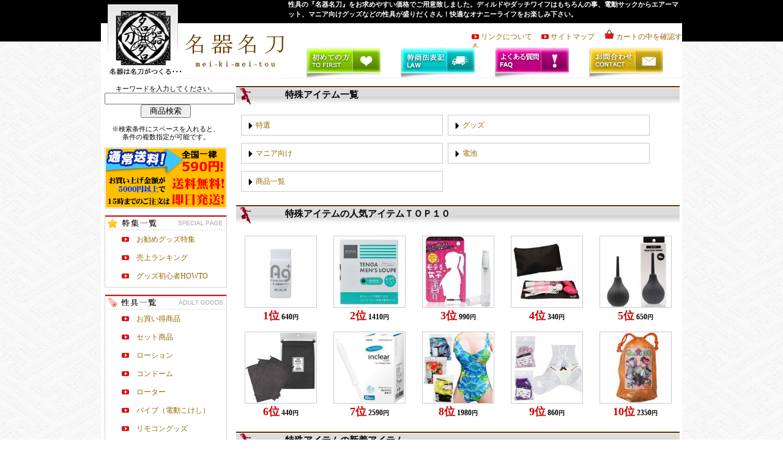

--- FILE ---
content_type: text/html; charset=Shift_JIS
request_url: http://meiki-meito.net/view/category18
body_size: 3283
content:
<!DOCTYPE HTML PUBLIC "-//W3C//DTD HTML 4.01 Transitional//EN" "http://www.w3.org/TR/html401/loose.dtd">
<html>
<head>
<meta http-equiv="Content-Type" content="text/html; charset=Shift_JIS">
<title> 特殊アイテムカテゴリ｜性具ネット通販【名器名刀】</title>
<meta name="description" content="特殊アイテムを買うなら、名器名刀で！">
<meta name="keywords" content="特殊アイテム,特選,グッズ,マニア向け,電池,商品一覧">
<link rel="canonical" href="http://meiki-meito.net/view/category18">
<link rel="alternate" media="handheld" href="http://meiki-meito.net/m/view/category/18/">
<link rel="stylesheet" type="text/css" href="/css/cgi.css">
<link rel="stylesheet" type="text/css" href="/css/style.css">
<script type="text/javascript" src="/js/menu.js"></script>
<link rel="shortcut icon" href="/img/favicon.ico">
<link href="/css/category.css" rel="stylesheet" type="text/css" />
</head>
<body>
<div id="Header"><!--HeaderStart-->
	<div class="H950">
		<h1><a href="http://meiki-meito.net/main.html" title="性具ネット通販【名器名刀】"><img src="/img/logo.jpg" alt="性具ネット通販【名器名刀】" title="性具ネット通販【名器名刀】"></a></h1>
		<h2>性具の『名器名刀』をお求めやすい価格でご用意致しました。ディルドやダッチワイフはもちろんの事、電動サックからエアーマット、マニア向けグッズなどの性具が盛りだくさん！快適なオナニーライフをお楽しみ下さい。</h2>
		<div id="Cart_btn">
			<p>
			<img alt="" src="/img/icon01.gif"><a href="/link.html" title="リンク">  リンクについて　 </a>
			<img alt="" src="/img/icon01.gif"><a href="/sitemap.html" title="サイトマップ">  サイトマップ　 </a>
			<img alt="" src="/img/cart_icon.gif"><a href="/view/mitsumori.cgi" title="カートの中を見る">  カートの中を確認する　 </a>
			</p>
		</div>
		<div id="Navi">	
			<a href="/first.html" title="初めての方へ"><img src="/img/navi2_on.gif" alt="初めての方へ" title="初めての方へ" style="margin-left:30px;"></a>
			<a href="/tuhan.html" title="特商法表記"><img src="/img/navi3_on.gif"  alt="特商法表記" title="特商法表記" style="margin-left:30px;"></a>
			<a href="/faq.html" title="よくある質問"><img src="/img/navi4_on.gif" alt="よくある質問" title="よくある質問" style="margin-left:30px;"></a>
			<a href="/view/mailto.html" title="お問い合わせ"><img src="/img/navi5_on.gif" alt="お問い合わせ" title="お問い合わせ" style="margin-left:30px;"></a>
		</div>
	</div>
</div><!--HeaderEnd-->

<div id="Base"><!--BaseStart-->
	<div id="Col_left"><!--Col_leftStart-->
			<p class="Search">キーワードを入力してください。</p>
			<div id="Search">
				<form name="form_sr" action="/view/sr.cgi" method="post" target="_self"><input type="hidden" name="mode" value="do">
				<div align="center">
				<input type="text" name="keyword" value="" size="25"><br>
				<input type="submit" name="submit" value="　商品検索　">
				</div>
				</form>
			</div>
			<p class="Search">※検索条件にスペースを入れると、<br>条件の複数指定が可能です。</p>
		<img src="/img/bn_soryo2.gif" alt="" style="margin:10px 0;">
		<img src="/img/menu-bar1.gif" alt="特集一覧" title="特集一覧"><br>
			<ul>
				<li><A href="/special/" title="お勧めグッズ特集">お勧めグッズ特集</A></li>
				<li><A href="/ranking/" title="売上ランキング">売上ランキング</A></li>
				<li class="menu-end"><A href="/howto/" title="グッズ初心者HOWTO">グッズ初心者HOWTO</A></li>
			</ul>
				<img src="/img/menu_bottom.gif" alt="" title=""><br>
				<img src="/img/menu-bar2.gif" alt="アダルトグッズ一覧" title="アダルトグッズ一覧" style="margin-top:10px;"><br>
			<ul>
				<li><A href="/view/43" title="お買い得商品">お買い得商品</A></li>
				<li><A href="/view/category15" title="セット商品">セット商品</A></li>
				<li><A href="/view/category12" title="ローション">ローション</A></li>
				<li><A href="/view/category13" title="コンドーム">コンドーム</A></li>
				<li><A href="/view/category6" title="ローター">ローター</A></li>
				<li><A href="/view/category4" title="バイブ（電動こけし">バイブ（電動こけし）</A></li>
				<li><A href="/view/category9" title="リモコングッズ">リモコングッズ</A></li>
				<li><A href="/view/category5" title="ディルド">ディルド</A></li>
				<li><A href="/view/category1" title="オナホール">オナホール</A></li>
				<li><A href="/view/category2" title="ダッチワイフ">ダッチワイフ</A></li>
				<li><A href="/view/category3" title="ペニス増強グッズ">ペニス増強グッズ</A></li>
				<li><A href="/view/141" title="ペニス増大・包茎矯正">ペニス増大・包茎矯正</A></li>
				<li><A href="/view/category8" title="アナルグッズ">アナルグッズ</A></li>
				<li><A href="/view/99" title="ビアン向けグッズ">ビアン向けグッズ</A></li>
				<li><A href="/view/category7" title="ＳＭグッズ・拘束具">ＳＭグッズ・拘束具</A></li>
				<li><A href="/view/category19" title="医療系器具">医療系器具</A></li>
				<li><A href="/view/category26" title="エッチコスメ">エッチコスメ</A></li>
				<li><A href="/view/category11" title="フェロモン香水">フェロモン香水</A></li>
				<li><A href="/view/category14" title="ソープグッズ">ソープグッズ</A></li>
				<li><A href="/view/category22" title="ランジェリー">ランジェリー</A></li>
				<li><A href="/view/category21" title="コスプレ衣装">コスプレ衣装</A></li>
				<li><A href="/view/category24" title="タトゥー・刺青シール">タトゥー・刺青シール</A></li>
				<li><A href="/view/154" title="アダルト書籍">アダルト書籍</A></li>
				<li><A href="/view/category17" title="業務用品">業務用品</A></li>
				<li><A href="/view/category18" title="特殊アイテム">特殊アイテム</A></li>
				<li><A href="/view/74" title="ジョークグッズ">ジョークグッズ</A></li>
				<li class="menu-end"><A href="/view/188" title="ラッピング">ラッピング</A></li>
			</ul>
				<img src="/img/menu_bottom.gif" alt="" title=""><br>
			<div id="Mob">
				<div class="Name">モバイルショップでいつでもどこでも、ショッピング！QRコードで、ラクラクアクセス！</div>
				<div class="Qr"><img src="/img/qr.gif" alt="性具ネット通販【名器名刀】携帯QRコード" ></div>
				<p>
					QRコードが読めない方はコチラ↓<br>
					<A href="http://meiki-meito.net/m/">http://meiki-meito.net/m/</a>

				</p>
			</div>
	</div><!--Col_leftEnd-->
	<div id="Col_Main"><!--Col_MainStart-->



<table width="725" class="Category_main"><tr><td>


	<!--▼カテゴリ一覧-->
	<div class="Q-title">特殊アイテム一覧</div>
	<ul>
	<li class="Category_list">
		<img src="/img/a1.gif" alt="">&nbsp;<a href="/view/160">特選</a>
	</li>


	<li class="Category_list">
		<img src="/img/a1.gif" alt="">&nbsp;<a href="/view/157">グッズ</a>
	</li>


	<li class="Category_list">
		<img src="/img/a1.gif" alt="">&nbsp;<a href="/view/162">マニア向け</a>
	</li>


	<li class="Category_list">
		<img src="/img/a1.gif" alt="">&nbsp;<a href="/view/159">電池</a>
	</li>


	<li class="Category_list">
		<img src="/img/a1.gif" alt="">&nbsp;<a href="/view/156">商品一覧</a>
	</li>

</ul>
	<div style="clear:both;"></div>

<!--▼ランキング-->
	<div class="Q-title" style="margin-top:20px;">特殊アイテムの人気アイテムＴＯＰ１０</div>
	<div class="Category_item" style="width:145px;">
	<a href="/view/e08027"><img src="/picture_middle/e08027.jpg" alt="" width="80%"></a><br>
	<p>
		<span class="kingaku" style="font-size:large;">1位</span> <strong>640<small>円</small></strong>
	</p>
</div>

<div class="Category_item" style="width:145px;">
	<a href="/view/r06496"><img src="/picture_middle/r06496.jpg" alt="" width="80%"></a><br>
	<p>
		<span class="kingaku" style="font-size:large;">2位</span> <strong>1410<small>円</small></strong>
	</p>
</div>

<div class="Category_item" style="width:145px;">
	<a href="/view/b34258"><img src="/picture_middle/b34258.jpg" alt="" width="80%"></a><br>
	<p>
		<span class="kingaku" style="font-size:large;">3位</span> <strong>990<small>円</small></strong>
	</p>
</div>

<div class="Category_item" style="width:145px;">
	<a href="/view/z00059"><img src="/picture_middle/z00059.jpg" alt="" width="80%"></a><br>
	<p>
		<span class="kingaku" style="font-size:large;">4位</span> <strong>340<small>円</small></strong>
	</p>
</div>

<div class="Category_item" style="width:145px;">
	<a href="/view/v02826"><img src="/picture_middle/v02826.jpg" alt="" width="80%"></a><br>
	<p>
		<span class="kingaku" style="font-size:large;">5位</span> <strong>650<small>円</small></strong>
	</p>
</div>

<div class="Category_item" style="width:145px;">
	<a href="/view/v02535"><img src="/picture_middle/v02535.jpg" alt="" width="80%"></a><br>
	<p>
		<span class="kingaku" style="font-size:large;">6位</span> <strong>440<small>円</small></strong>
	</p>
</div>

<div class="Category_item" style="width:145px;">
	<a href="/view/u00366"><img src="/picture_middle/u00366.jpg" alt="" width="80%"></a><br>
	<p>
		<span class="kingaku" style="font-size:large;">7位</span> <strong>2590<small>円</small></strong>
	</p>
</div>

<div class="Category_item" style="width:145px;">
	<a href="/view/b18790"><img src="/picture_middle/b18790.jpg" alt="" width="80%"></a><br>
	<p>
		<span class="kingaku" style="font-size:large;">8位</span> <strong>1980<small>円</small></strong>
	</p>
</div>

<div class="Category_item" style="width:145px;">
	<a href="/view/b18787"><img src="/picture_middle/b18787.jpg" alt="" width="80%"></a><br>
	<p>
		<span class="kingaku" style="font-size:large;">9位</span> <strong>860<small>円</small></strong>
	</p>
</div>

<div class="Category_item" style="width:145px;">
	<a href="/view/b18978"><img src="/picture_middle/b18978.jpg" alt="" width="80%"></a><br>
	<p>
		<span class="kingaku" style="font-size:large;">10位</span> <strong>2350<small>円</small></strong>
	</p>
</div>


	<div style="clear:both;"></div>

<!--▼新商品-->
	<div class="Q-title" style="margin-top:20px;">特殊アイテムの新着アイテム</div>
	<div class="Category_item" style="width:145px;">
	<a href="/view/b18790"><img src="/picture_middle/b18790.jpg" alt="" width="80%"></a><br>
	<p>
		<strong>1980<small>円</small></strong>
	</p>
</div>

<div class="Category_item" style="width:145px;">
	<a href="/view/b18978"><img src="/picture_middle/b18978.jpg" alt="" width="80%"></a><br>
	<p>
		<strong>2350<small>円</small></strong>
	</p>
</div>

<div class="Category_item" style="width:145px;">
	<a href="/view/tm3343"><img src="/picture_middle/tm3343.jpg" alt="" width="80%"></a><br>
	<p>
		<strong>1270<small>円</small></strong>
	</p>
</div>

<div class="Category_item" style="width:145px;">
	<a href="/view/tm3346"><img src="/picture_middle/tm3346.jpg" alt="" width="80%"></a><br>
	<p>
		<strong>1130<small>円</small></strong>
	</p>
</div>

<div class="Category_item" style="width:145px;">
	<a href="/view/b35698"><img src="/picture_middle/b35698.jpg" alt="" width="80%"></a><br>
	<p>
		<strong>660<small>円</small></strong>
	</p>
</div>

<div class="Category_item" style="width:145px;">
	<a href="/view/b35773"><img src="/picture_middle/b35773.jpg" alt="" width="80%"></a><br>
	<p>
		<strong>1150<small>円</small></strong>
	</p>
</div>

<div class="Category_item" style="width:145px;">
	<a href="/view/b35774"><img src="/picture_middle/b35774.jpg" alt="" width="80%"></a><br>
	<p>
		<strong>960<small>円</small></strong>
	</p>
</div>

<div class="Category_item" style="width:145px;">
	<a href="/view/b35776"><img src="/picture_middle/b35776.jpg" alt="" width="80%"></a><br>
	<p>
		<strong>860<small>円</small></strong>
	</p>
</div>

<div class="Category_item" style="width:145px;">
	<a href="/view/n03317"><img src="/picture_middle/n03317.jpg" alt="" width="80%"></a><br>
	<p>
		<strong>2910<small>円</small></strong>
	</p>
</div>

<div class="Category_item" style="width:145px;">
	<a href="/view/tm3299"><img src="/picture_middle/tm3299.jpg" alt="" width="80%"></a><br>
	<p>
		<strong>1130<small>円</small></strong>
	</p>
</div>

<div class="Category_item" style="width:145px;">
	<a href="/view/tm3302"><img src="/picture_middle/tm3302.jpg" alt="" width="80%"></a><br>
	<p>
		<strong>1270<small>円</small></strong>
	</p>
</div>

<div class="Category_item" style="width:145px;">
	<a href="/view/n03302"><img src="/picture_middle/n03302.jpg" alt="" width="80%"></a><br>
	<p>
		<strong>1620<small>円</small></strong>
	</p>
</div>

<div class="Category_item" style="width:145px;">
	<a href="/view/tm3201"><img src="/picture_middle/tm3201.jpg" alt="" width="80%"></a><br>
	<p>
		<strong>1320<small>円</small></strong>
	</p>
</div>

<div class="Category_item" style="width:145px;">
	<a href="/view/tm3238"><img src="/picture_middle/tm3238.jpg" alt="" width="80%"></a><br>
	<p>
		<strong>1270<small>円</small></strong>
	</p>
</div>

<div class="Category_item" style="width:145px;">
	<a href="/view/tm3243"><img src="/picture_middle/tm3243.jpg" alt="" width="80%"></a><br>
	<p>
		<strong>1690<small>円</small></strong>
	</p>
</div>


	<div style="clear:both;"></div>

</td></tr></table>
	</div><!--Col_MainEnd-->
	<div id="Footer"><!--FooterStart-->
		| <img alt="" src="/img/icon02.gif">
		<a title="性具ネット通販【名器名刀】" href="/">性具ネット通販【名器名刀】 トップページ</a>
		| <img alt="" src="/img/icon02.gif">
		<a title="初めての方へ" href="/first.html">初めての方へ</a>
		| <img alt="" src="/img/icon02.gif">
		<a title="特商法表記" href="/tuhan.html">特商法表記</a>
		<br>
		| <img alt="" src="/img/icon02.gif">
		<a title="よくあるご質問" href="/faq.html">よくあるご質問</a>
		| <img alt="" src="/img/icon02.gif">
		<a title="お問い合わせ" href="/view/mailto.html">お問い合わせ</a>
		| <img alt="" src="/img/icon02.gif">
		<a title="リンクについて" href="/link.html">リンクについて</a>
		| <img alt="" src="/img/icon02.gif">
		<a title="サイトマップ" href="/sitemap.html">サイトマップ</a>
		| <img alt="" src="/img/icon02.gif">
		<a title="性具ネット通販【名器名刀】携帯サイト" href="/m/">性具ネット通販【名器名刀】 携帯サイト</a>
	</div><!--FooterEnd-->
</div><!--BaseEnd-->



<script language="JavaScript">
<!--
(function () {
var acclog_cgi_url = 'http://58.188.97.205/356/acclog.cgi';
create_beacon();
function create_beacon() {
	var img = document.createElement("img");
	img.src = acclog_cgi_url + "?referrer=" + document.referrer + "&width=" + screen.width + "&height=" + screen.height + "&color=" + screen.colorDepth + "&epoch=" + new Date().getTime();
}
})();
// -->
</script>

</BODY>
</html>


--- FILE ---
content_type: text/css
request_url: http://meiki-meito.net/css/cgi.css
body_size: 6186
content:
@charset "Shift_JIS";

/*━━━━━━━━━━━━━━━━━━━共通・カート━━━━*/

/* カート
-------------------------------------------*/

#Cart{
	background:url(/cgi-img/cgi-bar.gif);
	width:695px;
	height:23px;
	margin-bottom:10px;
	padding:7px 0px 0px 30px;
	font-size:10pt;
}
#Cart strong{
	color:blue;
	font-size:10pt;
}
#Count{
	width:120px;
	float:left;
}
#Goukei{
	width:300px;
	float:left;
}
#Kill{
	width:160px;
	float:left;
	text-align:right;
}


/* カテゴリ・表示方法
-------------------------------------------*/

#Itv-top{
	width:720px;
	text-align:left;
	padding:0 0 10px 5px;
	line-height:13pt;
	margin-bottom:15px;
	border-bottom:1px dotted #ccc;
}

#Page{
	width:500px;
}
#Viewtype{
	float:left;
	width:180px;
}


/* ▼ITV 商品一覧▼-------------------------------------------*/

/* 枠
-------------------------------------------*/
.ITV{
	width:723px;
	margin-bottom:15px;
}

/* 商品名
-------------------------------------------*/
.ITV h3{
	background:url(/cgi-img/cgi-bn.gif);
	width:645px;
	height:23px;
	padding:7px 0 0 80px;
	font-weight:normal;
	margin:0 0 12px 0;
	font-size:9pt;
}

/* 商品写真
-------------------------------------------*/
.Itv-photo{
	display:inline;
	float:left;
	width:110px;
	height:110px;
	margin:0 15px 0 5px;
	border:solid 1px #ccc;
}

.Itv-photo table{
	width:110px;
	height:110px;
	text-align:center;
}

/* 詳細
-------------------------------------------*/
.ITV_Cont{
	width:520px;
	float:left;
}
.ITV_Cont img{
	vertical-align:middle;
}

/*--------ＩＤ・カラー--------*/
.ITV_Cont p{
	float:left;
	width:200px;
	padding-bottom:10px;
}

/*--------説明文--------*/
.ITV_com{
	clear:both;
	width:580px;
	border-top:1px dotted #ccc;
	border-bottom:1px dotted #ccc;
	padding:10px 0;
	margin-bottom:10px;
	line-height:13pt;
}

/*--------価格・カート--------*/
.Itv-kakaku{
	width:218px;
	float:left;
	line-height:14pt;
}
.Itv-kakaku span{
	color:#36c;
	font-weight:bold;
	font-size:11pt;
	font-family:Arial;
}
.Itv-kakaku strong{
	color:#f36;
	font-weight:bold;
	font-family:Arirl;
	font-size:12pt;
	padding:0 5px;
}
.Itv-kosuu{
	text-align:right;
	float:left;
	width:300px;
}

/* index3
-------------------------------------------*/
.Page{
	padding:10px 0 5px 0;
	border-top:1px dotted #ccc;
	width:725px;
}


/* サムネール
-------------------------------------------*/
.Thum{
	width:130px;
	height:110px;
	background:url(/img/photo_bg.gif) ;
	text-align:center;
}

.Item_name{
	padding:5px 0 2px 0;
}

.Thum_price{
	padding:0 0 10px 0;
}

.Thum_price span{
	color:#36c;
	font-family:Arial;
	font-weight:bold;
}



/* ▼View 商品詳細▼
-------------------------------------------*/


/*-----商品名-----*/

#View-name{
	background:url(/cgi-img/cgi-bn.gif);
	width:645px;
	height:23px;
	padding:7px 0 0 80px;
	font-weight:normal;
	margin:0 0 12px 0;
	font-size:9pt;
}

/*-----商品写真-----*/

#View-photo{
	width:723px;
	height:410px;
	border:solid 1px #ccc;
}

/*-----詳細大枠-----*/

#view-syousai{
	width:720px;
	padding:0 5px;
}

/*-----詳細中身-----*/

/*---価格---*/

#view-kakaku{
	float:left;
	font-family:Arial;
	padding:10px 40px;
	font-size:11pt;
	line-height:14pt;
	width:300px;
}
#view-kakaku span{
	color:#36c;
	font-size:11pt;
	font-family:Arial;
	font-weight:bold;
}
#view-kakaku strong{
	color:#D40055;
	font-size:13pt;
}

/*---個数---*/

#view-kosuu{
	float:left;
	text-align:right;
	padding:15px 0 0 0;
	width:300px;
}


/*---テキスト・点線---*/

.view-com{
	line-height:1.4em;
	padding:10px 0;
	border-top:dotted 1px #ccc;
}


#Back{
	clear:both;
	border-top:dotted 1px #ccc;
	padding:15px 0 30px 0;
	text-align:center;
	width:730px;
}



/* 子ページ(mitsumori.cgi以外)共通設定
-------------------------------------------*/
/* 大枠 */
#sys_page {
	text-align:left;
}
/* 大タイトル */
.t-image{
	margin:0;
}
/* 説明文 */
.com{
	width:660px;
	padding:10px;
}


/* 小タイトル */
.Q-title{
	width:645px;
	height:24px;
	padding:8px 0 0 80px;
	font-size:11pt;
	margin:0 auto;
	background:url(/img/q-title.gif) bottom no-repeat;
	color:#000;
	font-weight:bold;
	margin-bottom:5px;
}
/* 小テキスト */
.Q-com{
	width:712px;
	margin:0 auto ;
	border:solid 1px #ccc;
	padding:10px 0 10px 10px;
	background-color: #FFF;
}


/* 子ページ内の▼ */
.Q-com .sankaku{
	width:200px;
	text-align:center;
	margin:5px;
}

/* 子ページ内各設定
-------------------------------------------*/
/* [よくある質問]の大項目 */
#sys_page h3{
	margin:0 0 0 15px;
}
/* [よくある質問]のページトップ */
.up{
	width:680px;
	margin:10px 0 0 0;
	text-align:right;
}

/* [通販法表記]→[メアド住所]のテーブル */
.tb-tuhan {
	margin:0 0 0 0;
}

/* [サイトマップ]カテゴリ名前 */
#sys_page .cat-name{
	margin:0;
}

/* [カテゴリ一覧パンくず] */
.cate_navi{
	margin:0 0 10px 0;
}

.Q-com ul{
	margin:0 0 10px 0;
	list-style:none;
}
.Q-com li{
	margin:0 0 10px 0;
	padding:0 0 0 15px;
	list-style:none;
	background:url(/img/a1.gif) no-repeat left center;
}

/* mitsumori.cgi設定
-------------------------------------------*/
/* 大枠 */
#sys_cart {
	margin:6px 0;
}
/* パンくず */
#sys_cart #cart_navi {
	text-align:center;
	margin:0 0 20px 0;
}
/* テキストカラー */
#sys_cart span.current {
	text-decoration:underline;
	color:#ff0000;
}
/*金額カラー*/
.kingaku{
	color:#c00;
	font-weight:bold;
	}

/* mitsumori.cgiのtable設定
-------------------------------------------*/
/*小見出し*/
#sys_cart h5{
	background:#000;
	width:715px;
	height:18px;
	padding:5px 0 0 10px;
	font-size:9pt;
	color:#fff;
	}
/*テーブル外枠…TABLEﾀｸﾞ*/
.table_bg{
	font-size:9pt;
	text-align:left;
	}

/*表題ｾﾙ*/
.t1-bg{	
	color:#fff;
	font-weight:bold;
	padding:0 0 0 10px;
	background:#B6B6B6;
	}
/*項目*/
.t2-bg{	
	background:#f5f5f5;
	color:#000;
	padding:5px 0;
	text-align:center;
	}
/*他項目(商品,小計,送料)*/
.t3-bg{
	background:#ffffff;
	color:#454545;
	padding:10px 5px;
	}
/*入力ｾﾙ*/
.t4-bg{
	background:#ffffff;
	color:#454545;
	padding:10px 7px;
	text-align:left;
	}

/* エラー設定
-------------------------------------------*/
#cname_error,
#ckana_error,
#czip_error,
#cken_error,
#cadd_error,
#cadd_error2,
#ctel_error,
#cemail_error,
#cemail_error2,
#csname_error,
#cthink_error {
	font-weight:bold;
	color:red;
}
.tips {
	font-size: 8pt;
}
label {
	font-weight: bold;
}



--- FILE ---
content_type: text/css
request_url: http://meiki-meito.net/css/style.css
body_size: 6962
content:
@charset "Shift_JIS";
*{
	margin:0;
	padding:0;
}
/* 画像ボーダー */
img{	
	margin:0px;
	border:none;
	-ms-interpolation-mode:bicubic;
}
/* clearfix */
.clearfix:after{
    content:" ";
    display:block;
    height:0;
    clear:both;
    visibility:hidden;
}  
.clearfix{
    display:inline-block;
    min-height:1%;
}
/* Hides from IE-mac \*/
* html .clearfix{
    height:1%;
}
.clearfix{
    display:block;
}
/* End hide from IE-Mac */

/* テキストリンク */
a:link{
	color:#996600;
	text-decoration:none;
}
a:visited{
	color:#996600;
	text-decoration:none;
}
a:active{
	color:#996600;
	text-decoration:none;
}
a:hover{
	color:#996600;
	text-decoration:underline;
}
/* 透過のマウスオーバー */

/* ボディ設定 */
body{
	font-size:9pt;
	line-height:12pt;
	color:#000;
	background:url("/img/bg.jpg") repeat scroll 0 0 transparent;
}
/* 基本大枠
-------------------------------------------*/
/* ベース */
#Base{
	width:950px;
	margin:0 auto;
	background:#fff;
}

/* 左エリア */
#Col_left{
	float:left;
	width:200px;
	display:inline;
	margin:10px 0 10px 6px;
}
/* メインエリア */
#Col_Main{
	width:725px;
	display:inline;
	float:left;
	margin:10px 0 10px 15px;
}
/* Header ヘッダー
-------------------------------------------*/
/* ヘッダー */
#Header{
	background:url("/img/head_bg.gif") repeat-x scroll 0 0 transparent;
	height:129px;
	width:100%;
}
#Header .H950{
	margin:0 auto;
	width:950px;
}
/* ロゴ */
#Header h1{
	width:306px;
	height:129px;
	float:left;
}
/* メタタグ */
#Header h2{
	width:639px;
	height:38px;
	color:#fff;
	font-size:8pt;
	text-align:left;
	padding:0px 5px 0 0;
	float:left;
}
#Cart_btn{
	background:#FFF;
	width:344px;
	height:30px;
	float:left;
	padding:10px 0 0 300px;
}

#Navi{
	background:#FFF;
	width:644px;
	height:49px;
	float:left;
}

/* Top_bn トップエリア
-------------------------------------------*/
#Top_bn{
	width:950px;
	float:left;
}
#Main_bn1{
	background:url("/img/main_bn1.jpg") no-repeat scroll 0 0 transparent;
	width:152px;
	height:42px;
	padding:220px 0 0 57px;
	float:left;
}
#Main_bn2{
	background:url("/img/main_bn2.jpg") no-repeat scroll 0 0 transparent;
	width:139px;
	height:42px;
	padding:220px 0 0 57px;
	float:left;
}
.left{
		float:left;
}

/* Col_left 右エリア
-------------------------------------------*/
#Col_left ul{
	width:200px;
	line-height:15pt;
	list-style-type:none;
	padding:0;
}
#Col_left li{
	background-image:url(/img/menu-bg.gif);
	padding:5px 0 0 52px;
	width:148px;
	height:25px;
}
.Search{
	font-size:8pt;
	line-height:10pt;
	text-align:center;
}
#Search{
	width:200px;
	height:53px;

}
#Mob{
	width:190px;
	height:126px;
	background-image:url(/img/mob-bg.gif);
	padding:30px 0 0 10px;
	margin-top:10px;
}
.Name{
	width:100px;
	height:90px;
	float:left;
}
.Qr{
	width:72px;
	height:90px;
	float:left;
	padding-left:18px;
}
#Mob p{
	text-align:center;
}
/* Col_Main メインエリア
/*タイトルバー
-------------------------------------------*/
.Bar1{
	background-image:url("/img/bar-new.gif");
	width:315px;
	height:22px;
	padding:28px 0 0 0px;
	text-align:right;
	font-size:11px;
	color:#5a3000;
	margin-bottom:5px;
}
.Bar2{
	background-image:url("/img/bar-other.gif");
	width:723px;
	height:23px;
	padding:7px 0 0 0px;
	text-align:right;
	font-size:11px;
	color:#5a3000;
	border-right:1px solid #d3d4ce;
	border-left:1px solid #d3d4ce;
}
.Bar3{
	background-image:url("/img/bar-pick.gif");
	width:723px;
	height:23px;
	padding:7px 0 0 0px;
	text-align:right;
	font-size:11px;
	color:#5a3000;
	border-right:1px solid #d3d4ce;
	border-left:1px solid #d3d4ce;
}
.Bar4{
	background-image:url("/img/bar-info.gif");
	width:725px;
	height:22px;
	padding:28px 0 0 0px;
	text-align:right;
	font-size:11px;
	color:#5a3000;
	margin-bottom:5px;
}

/*ニュース
-------------------------------------------*/
#New{
	margin:0 10px 10px 0;
	float:left;
	width:315px;
}
#News{
	padding:5px 0;
}
#New_waku{
	border:1px solid #ccc;
	width:313px;
}
/*ミニバナー
-------------------------------------------*/
#Mini_bn{
	margin-bottom:10px;
	float:left;
}

.Bn-com{
	padding:5px 5px;
}
/*ランキング
-------------------------------------------*/
#Rank{
	margin:0 0 10px 20px;
	float:left;
	width:210px;
}

#Rank dl{
    border-left:1px solid #D3D4CE;
    border-right:1px solid #D3D4CE;
    border-top:1px solid #D3D4CE;
    float:left;
    margin-top:2px;
    width:208px;
}
#Rank dd{
    border-bottom:1px solid #D3D4CE;
    float:left;
    height:55px;
    width:208px;
}
.Rank_img{
    display:block;
    float:left;
    height:55px;
    width:85px;
}
#Rank dl dd img{
    display:block;
    float:left;
    padding:5px;
}
.Rank_text{
    display:block;
    float:left;
    font-size:11px;
    height:50px;
    padding-left:5px;
    padding-top:5px;
    width:110px;
}
/*その他
-------------------------------------------*/
.Other{
	border-right:1px solid #d3d4ce;
	border-left:1px solid #d3d4ce;
	border-bottom:1px solid #d3d4ce;
	padding-left:13px;
	padding-top:10px;
	width:711px;
	height:380px;
	margin-bottom:10px;
}
.Photo{
	width:125px;
	height:100px;
	text-align:center;
	padding:5px 0;
	border:solid 2px #5a3000;
	background:#fff;
}
/* Col_main ピックアップ
-------------------------------------------*/
/*----100*100アイテム----*/
.Pick-item{
	border-right:1px solid #d3d4ce;
	border-left:1px solid #d3d4ce;
	border-bottom:1px solid #d3d4ce;
	padding-left:13px;
	padding-top:10px;
	width:711px;
	height:380px;
	margin-bottom:10px;
}
.Item{
	float:left;
	height:179px;
	width:129px;
	font-size:8pt;
	line-height:9pt;
	padding: 5px 13px 0 0;
}
.Photo2{
	width:125px;
	height:100px;
	text-align:center;
	padding:5px 0;
	border:solid 2px #d3d4ce;
	background:#fff;
}
.Item_com{
	width:129px;
	text-align:left;
	font-size:8pt;
	padding:5px 0 0 0;
	line-height:10pt;
}
.Item_com strong{
	color:#cb1430;
	font-size:9pt;
	line-height:15pt;
}


/* Col_right インフォメーション
-------------------------------------------*/
#Info{
	border:1px solid #cccccc;
	line-height:12pt;
	width:723px;
	padding-bottom:10px;
	margin-bottom:10px;
}
.Info_block{
	display:inline;
	float:left;
	margin-left:15px;
	width:340px;
}
.Info_block p{
	padding:2px 0 0;
}
.Info_block strong{
	color: red;
	font-size:12pt;
	line-height:17pt;
}
.Info_block div{
	text-align:left;
}
#Info_text{
	border: 1px solid #CCCCCC;
	clear: both;
	margin: 15px 0 0 10px;
	padding: 10px;
	width: 650px;
}
#Info a{
	color:#FF0000;
	text-decoration:none;
}
#Info a:hover{
	color:#FF0000;
	text-decoration:underline;
}
/* Footer
-------------------------------------------*/
#Footer{
	background-image:url("/img/foot-bg.gif");
	background-position:center center;
	background-repeat:no-repeat;
	clear:both;
	height:90px;
	padding:40px 0 0 0px;
	width:950px;
	line-height:18pt;
	color:#FFF;
	text-align:center;
	vertical-align:middle;
}
#Footer a{
	color:#FFF;
	text-decoration:none;
}
#Footer a:hover{
	color:#FFF;
	text-decoration:underline;
}

/*共通
-------------------------------------------*/
.left{
    float:left;
}
.red {
    color:#DD1111;
}


--- FILE ---
content_type: text/css
request_url: http://meiki-meito.net/css/category.css
body_size: 746
content:
@charset "Shift_JIS";


/***********************************************
　ベース
***********************************************/

.Category_main{
	border-collapse:collapse;
}

/***********************************************
　中身
***********************************************/



/*-----一覧-----*/

.Category_list{
	text-align:left;
	border:solid 1px #ccc;
	display: block;
	float:left;
	margin:12px 0 0 8px;
	padding:8px;
	width:43%;
	list-style-type: none;
}
.Category_list img{
	vertical-align:middle;
}


/*-----新商品-----*/

.Category_item{
	float:left;
	text-align:center;
	margin-top:15px;
}
.Category_item p{
	width:90%;
	word-break: break-all;
	margin:0 auto;
	padding:5px 0 0 0;
}
.Category_item img{
	border:solid 1px #ccc;
}

